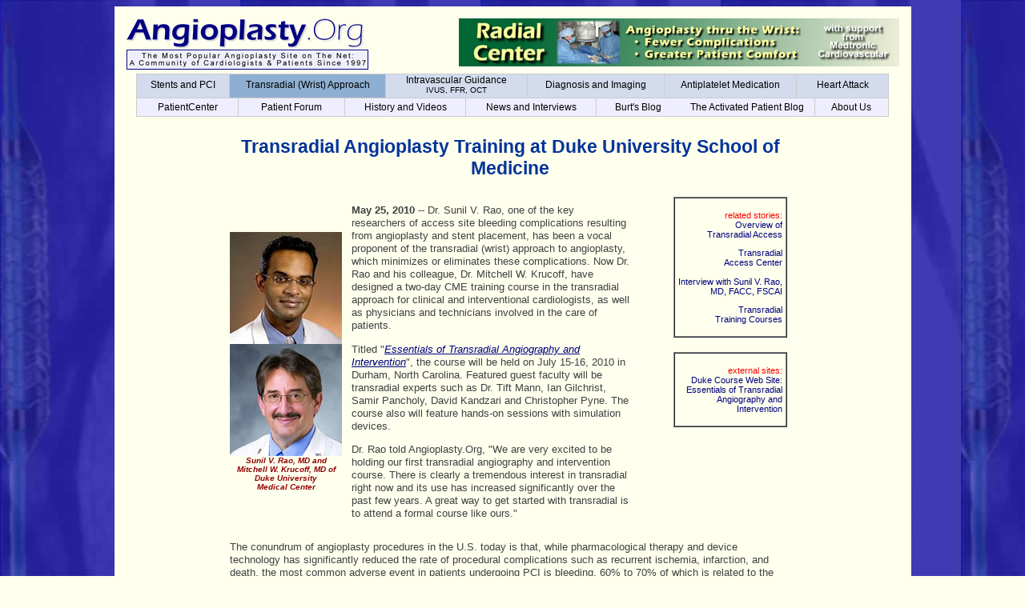

--- FILE ---
content_type: text/html
request_url: http://www.ptca.org/news/2010/0525_DUKE_TRANSRADIAL.html
body_size: 5613
content:
<?xml version="1.0" encoding="iso-8859-1"?><!DOCTYPE html PUBLIC "-//W3C//DTD XHTML 1.0 Transitional//EN" "http://www.w3.org/TR/xhtml1/DTD/xhtml1-transitional.dtd">
<html xmlns="http://www.w3.org/1999/xhtml"><!-- InstanceBegin template="/Templates/2011_site_radial_news.dwt" codeOutsideHTMLIsLocked="false" -->
<head>
<!-- InstanceBeginEditable name="doctitle" -->
<title>Transradial Angioplasty Training at Duke University School of Medicine</title>
<!-- InstanceEndEditable --><meta http-equiv="content-Type" content="text/html; charset=iso-8859-1" />
<meta http-equiv="pragma" content="no-cache" />
<meta http-equiv="expires" content="-1" />

<link rel="stylesheet" type="text/css" href="../../css/angio_new.css" />
<link rel="stylesheet" href="../../css/coin-slider-styles.css" type="text/css" />
<link rel="stylesheet" type="text/css" href="../../css/menu1.css" />
<link rel="stylesheet" type="text/css" href="../../css/menu2.css" />
<script type="text/javascript" src="../../js/jquery-1.8.3.min.js"></script>
<script type="text/javascript" src="../../js/coin-slider.js"></script>
<script type="text/javascript" src="http://ptca.org/js/menu1_script.js"></script>
<script type="text/javascript" src="http://ptca.org/js/menu1_2_script.js"></script>
<script type="text/javascript" src="http://ptca.org/js/menu2_script.js"></script>
<script language="JavaScript" type="text/JavaScript">
<!--
function MM_openBrWindow(theURL,winName,features) { //v2.0
  window.open(theURL,winName,features);
}
//-->
</script>
<!-- InstanceBeginEditable name="head" --><!-- InstanceEndEditable -->
<script type="text/javascript">

  var _gaq = _gaq || [];
  _gaq.push(['_setAccount', 'UA-587304-1']);
  _gaq.push(['_trackPageview']);

  (function() {
    var ga = document.createElement('script'); ga.type = 'text/javascript'; ga.async = true;
    ga.src = ('https:' == document.location.protocol ? 'https://ssl' : 'http://www') + '.google-analytics.com/ga.js';
    var s = document.getElementsByTagName('script')[0]; s.parentNode.insertBefore(ga, s);
  })();

</script></head>

<body bgcolor="#ffffee" background="../../images/new_bg_01.jpg" text="404040" link="#000080" vlink="#6666AA" alink="#ffaa00" onload
="MM_callJS('function MM_openBrWindow(theURL,winName,features) { //v2.0')">
<table width="960" border="0" align="center" cellpadding="10" bgcolor="#ffffee">
  <tr>
    <td width="960" valign="top"><table width="100%" border="0" align="center">
      <tr valign="top">
        <td width="31%"><font color="#999999"><a href="http://www.angioplasty.org"><img src="../../images/angio_org_logotype_298.gif" alt="Angioplasty.Org" width="298" height="39" border="0" align="top"></a><br />
            <a href="http://www.angioplasty.org"><img src="../../images/most_popular.gif" alt="Most Popular Angioplasty Web Site" width="300" height="23" border="1" align="top"></a><br />
          </font></td>
        <td width="1%">&nbsp;&nbsp;&nbsp;</td>
        
            <td width="68%" align="right" bgcolor="#ffffee">
<!-- Begin Section Graphic -->
<!--======================== BEGIN IMAGE MAP OF SECTION HEADER ==========================-->
<img name="radial_center" src="../../images/section_headers/radial_center.jpg" width="550" height="60" border="0" usemap="#m_radial_center" alt="Radial Center on Angioplasty.Org"><map name="m_radial_center">
<area shape="rect" coords="0,0,430,60" href="http://www.ptca.org/radial/index.html" title="Radial Center on Angioplasty.Org" alt="Radial Center on Angioplasty.Org" >
<area shape="rect" coords="430,0,550,60" href="http://www.ptca.org/fwd_medtronic.html" target="_blank" title="Medtronic" alt="with support from Medtronic Cardiovascular" >
</map>
<!--========================= END IMAGE MAP OF SECTION HEADER =========================-->
<!-- End Section Graphic --> 			  
          </td>
      </tr>
    </table>

<!-- Begin Search Query Box --> 

<!-- End Search Query Box -->
      <table width="100%" border="0" align="center" cellspacing="1">

<tr><td>  <!-- Begin Two-Row Button Navigation Menu -->
  <div id="buttonmenu1">
    <ul id="navigationMenu1">
      <li>
        <div align="center"><a href="http://www.ptca.org/stentcenter/index.html" class="normalMenu1" style="width:111px; border-left: 0; border-right: 1px solid #cccccc;">Stents
            and PCI</a></div>
      </li>
      <li>
        <div align="center"><a href="http://www.ptca.org/radial/index.html" class="selectedMenu1" style="width:190px; border-left: 0; border-right: 1px solid #cccccc;">Transradial
            (Wrist) Approach</a></div>
      </li>
      <li>
        <div align="center"><a href="http://www.ptca.org/ivus/index.html" class="normalMenu1" style="width:172px; border-left: 0; border-right: 1px solid #cccccc;  padding:1.4px 2px 2px 2px;">Intravascular
            Guidance<br />
                    <span class="mediumplustext">IVUS, FFR, OCT</span></a></div>
      </li>
      <li>
        <div align="center"><a href="http://www.ptca.org/imaging/index.html" class="normalMenu1" style="width:166px; border-left: 0; border-right: 1px solid #cccccc;">Diagnosis
            and Imaging</a></div>
      </li>
      <li>
        <div align="center"><a href="http://www.ptca.org/DAPT" class="normalMenu1" style="width:160px; border-left: 0; border-right: 1px solid #cccccc;">Antiplatelet
            Medication</a></div>
      </li>
      <li>
        <div align="center"><a href="http://www.ptca.org/heart_attack" class="normalMenu1" style="width:110px; border-left: 0; border-right: 0;">Heart
            Attack</a></div>
      </li>
    </ul>
  </div>
  <!-- Second Row Starts Here -->
  <div id="buttonmenu2">
    <ul id="navigationMenu2">
      <li>
        <div align="center"><a href="http://www.angioplasty.org/nv/patientcenter.html" class="normalMenu2" style="width:106px; 

border-left: 0; border-right: 1px solid #cccccc;">PatientCenter</a></div>
      </li>
      <li>
        <div align="center"><a href="http://www.ptca.org/forumtopics/forumtopics.html" class="normalMenu2" style="width:112px; 

border-left: 0; border-right: 1px solid #cccccc;">Patient
            Forum</a></div>
      </li>
      <li>
        <div align="center"><a href="http://www.ptca.org/history/index.html" class="normalMenu2" style="width:130px; border-left: 0; 

border-right: 1px solid #cccccc;">History
            and Videos</a></div>
      </li>
      <li>
        <div align="center"><a href="http://www.ptca.org/news.html" class="normalMenu2" style="width:142px; border-left: 0; 

border-right: 1px solid #cccccc;">News
            and Interviews</a></div>
      </li>
      <li>
        <div align="center"><a href="http://www.ptca.org/voice/" class="normalMenu2" style="width:84px; border-left: 0; border-

right: 1px solid #cccccc;">Burt's
            Blog</a></div>
      </li>
      <li>
        <div align="center"><a href="http://www.angioplasty.org/patients/" class="normalMenu2" style="width:148px; border-left: 0; 

border-right: 1px solid #cccccc;">The Activated Patient Blog</a></div>
      </li>
      <li>
        <div align="center"><a href="http://www.ptca.org/aboutus.html" class="normalMenu2" style="width:70px; border-left: 0; 

border-right: 0;">About
            Us</a></div>
      </li>
    </ul>
  </div>
  <!-- End Two-Row Button Navigation Menu -->
</td>
  </tr>
</table>
<!-- Begin Main Section of Home Page --><div id="section_main_page"><table width="640" border="0" align="center" bgcolor="#ffffee">
  <tr>
    <td>
      <table width="100%" align="center">
        <tr>
          <td height="8"><center><img src="http://www.ptca.org/images/transparent.gif" width="200" height="1" /></center></td>
        </tr>
      </table> <table width="700" border="0" align="center" cellspacing="0">
                <tr>
                  <td>
    <!-- InstanceBeginEditable name="HEADLINE" -->
            <div align="center"><span class="headlinepr">Transradial Angioplasty
            Training at Duke University School of Medicine</span></div>
          <!-- InstanceEndEditable --> </td>
                </tr><tr>
<td height="15"><center><img src="http://www.ptca.org/images/transparent.gif" width="200" height="1" /></center></td>
            </tr>
    </table>
		  <!-- InstanceBeginEditable name="ARTICLE" -->
          <table width="150" border="0" align="right" cellpadding="0" cellspacing="4">
            <tr>
              <td><table width="100%" border="1" cellspacing="0" cellpadding="0">
                  <tr>
                    <td><table border="0" cellpadding="0" cellspacing="4">
                        <tr>
                          <td width="135" valign="top"><div align="right" class="mediumtext">
                              <p><font color="#FF0000">related stories:</font><br />
                                  <a href="#" target="_top"> </a><a href="http://www.ptca.org/radial/overview.html">Overview
                                  of<br />
                      Transradial Access</a></p>
                              <p><a href="http://www.ptca.org/radial/">Transradial<br />
                              Access
                          Center</a></p>
                              <p><a href="http://www.ptca.org/radial/interview_sunil_rao.html">Interview
                                  with Sunil V. Rao, MD, FACC, FSCAI</a></p>
                              <p><a href="http://www.ptca.org/radial/radial_training.html">Transradial<br />
                              Training
                          Courses</a></p>
                          </div>
                          </td>
                        </tr>
                      </table>
                    </td>
                  </tr>
                </table>
                  <br />
                  <table width="100%" border="1" cellspacing="0" cellpadding="0">
                    <tr>
                      <td><table border="0" cellpadding="0" cellspacing="4">
                          <tr>
                            <td width="135" valign="top"><div align="right" class="mediumtext">
                                <p><font color="#FF0000">external sites:</font><br />
                                    <a href="http://www.dcri.org/research/meetings/transradial/" target="_blank">Duke
                                    Course Web Site: Essentials
                            of Transradial Angiography and Intervention</a></p>
                              </div>
                            </td>
                          </tr>
                        </table>
                      </td>
                    </tr>
                  </table>
              </td>
            </tr>
          </table>
          <table width="500" border="0" cellpadding="0" cellspacing="0">
            <tr>
              <td width="140" align="center"> <img src="/images/sunil_rao_140sq.jpg" alt="Sunil V. Rao, MD" width="140" height="140" /><br />
                <img src="/images/mitch_krucoff_140.jpg" alt="Mitchell W. Krucoff, MD" width="140" height="140" /><br />
                  <span class="small_bold"><font color="900000"><em>Sunil V.
                  Rao, MD and<br />
                  Mitchell W. Krucoff, MD of<br /> 
                  Duke University<br />
            Medical Center</em></font></span></td>
              <td width="12">&nbsp;&nbsp;&nbsp;</td>
              <td width="348" valign="top" class="text11"><p><strong>May 25,
                    2010</strong> --
                  Dr. Sunil V. Rao, one of the key researchers of access site
                    bleeding complications resulting
                from angioplasty and stent placement, 
                  has been a vocal proponent of the transradial (wrist) approach
                    to angioplasty, which minimizes or eliminates these complications.
                    Now Dr.
                  Rao and his
                colleague, Dr. Mitchell W. Krucoff, have designed a two-day CME
                training course in the transradial approach  for clinical and
                  interventional cardiologists, as well as physicians and
                  technicians
                  involved
                  in the care of
                patients. </p>
                <p>Titled &quot;<a href="http://www.dcri.org/research/meetings/transradial/"><u><em>Essentials
                    of Transradial Angiography and Intervention</em></u></a>&quot;,
                  the course will be held on July 15-16, 2010  in Durham, North
                    Carolina. Featured  guest faculty will be transradial
                    experts such as Dr. Tift Mann, Ian Gilchrist,
                  Samir Pancholy, David Kandzari and Christopher Pyne. The course
                    also will feature  hands-on sessions with simulation
                    devices.</p>
                <p>Dr. Rao told Angioplasty.Org, &quot;We are very excited to
                  be holding our first transradial angiography and intervention
                  course.
                  There
                  is clearly
                  a tremendous
                  interest
                  in transradial right now and its use has increased significantly
                  over the past few years. A great way to get started with transradial
                is to attend a formal course like ours.&quot;</p>                </td>
            </tr>
          </table>
          <p class="text11">The conundrum of angioplasty procedures in the
            U.S. today is that, while pharmacological therapy and device technology
            has significantly reduced
            the rate of procedural
  complications
such as recurrent ischemia, infarction, and death, 
            the most common adverse event in patients undergoing
PCI is bleeding, 60% to 70% of which is related to the vascular access site.
While the predominant 
site of vascular access for PCI is the femoral artery, the radial artery in the
wrist has
emerged as a feasible
and preferred site, virtually eliminating access site bleeding complications.
 However, 
registry data shows that the radial artery approach
is used in less than 3% of PCI procedures performed in the United States
as
compared
to 40%&#8211;50% 
worldwide. The lower rate of use in the United States may be due to lack of operator

experience and comfort with the approach. So courses such as the Duke two-day
seminar are one of the few ways in which cardiologists in the U.S. can gain this
knowledge.</p>
          <p class="text11">According to the organizers, the main topics that
            will be covered are patient selection, optimal room set-up, pharmacological
            options
            for
            dealing
            with both
            spasm
            and thrombotic
            complications, catheter choice, manipulation and complex lesions
            and methods of dealing with challenging anatomy in the forearm and
          chest. </p>
          <p class="text11">At the conclusion of this course, participants
            should be able to:</p>
          <ul>
            <li class="text11">          Identify appropriate patient selection for the radial
              approach to PCI with
  a focus on<br />
  the Allen&#8217;s test and prior coronary bypass surgery;</li>
            <li class="text11"> Identify appropriate room set-up to facilitate the performance
                  of PCI via the<br />
          radial approach;</li>
            <li class="text11"> Describe pharmacological options to treat arterial spasm during
                  PCI via the radial artery<br />
            and pharmacological options for protection from thrombotic
          complications during PCI;</li>
            <li class="text11"> Describe technical aspects of PCI via the radial approach including
                  reviewing guide<br />
        catheter options, catheter manipulation, and treatment of complex lesions;</li>
            <li class="text11"> Describe methods for dealing with challenging vascular anatomy
                  in the forearm and chest.</li>
          </ul>
          <p class="text11">The course will be held at the R. David Thomas
              Executive Conference Center in Durham. More information can be
              found on the course web
site at <a href="http://www.dcri.org/research/meetings/transradial/" target="_blank"><u><em>http://www.dcri.org/research/meetings/transradial</em></u></a> where
you can also register online.</p>
          <p class="text11">A
  PDF of the
  program brochure can be found at <a href="http://www.dcri.org/research/meetings/transradial/Transradial_brochure.pdf" target="_blank"><u><em>http://www.dcri.org/research/meetings/transradial/Transradial_brochure.pdf</em></u></a>.</p>
          <p class="text11">For more information, contact  Wendy
            Sprintz of the  Duke Clinical Research Institute (
            DCRI) at  (877) 707-2904, or email her at  <a href="mailto:wendy.sprintz@duke.edu?subject=Query%20About%20Transradial%20Course%20from%20Angioplasty.Org"><u><em>wendy.sprintz@duke.edu</em></u></a></p>
          <p class="mediumtext"><em>Reported by Burt Cohen, May 25, 2010</em></p>
          <!-- InstanceEndEditable -->  </td>
  </tr>
</table>
</div>
<!-- End Main Section of Home Page --> 
<div id="page_footer">
    <table width="100%" border="0">
      <tr>
        <td><!-- #BeginLibraryItem "/Library/footer_main.lbi" --><hr align="center" size="1" noshade="noshade" />
<div align="center">
  <table border="0" align="center">
    <tr>
    <td align="center"><span class="maintext"><a href="http://www.ptca.org/index.html">Home</a> &nbsp;&nbsp;•&nbsp;&nbsp;<a href="http://www.ptca.org/stentcenter/index.html">Stents &amp; PCI</a>&nbsp;&nbsp;•&nbsp;&nbsp;<a href="http://www.ptca.org/radial/index.html">Transradial
                  (Wrist) Approach</a>&nbsp;&nbsp;•&nbsp;&nbsp;<a href="http://www.ptca.org/ivus/index.html">Intravascular
                  Guidance</a>&nbsp;&nbsp;•&nbsp;&nbsp;<a href="http://www.ptca.org/imaging/index.html">Diagnosis &amp; Imaging</a>&nbsp;&nbsp;•&nbsp;&nbsp;<a href="http://www.ptca.org/DAPT/">Antiplatelet
                  Medication</a></span><br />      
        <table width="100%" align="center">
          <tr>
            <td height="4">
            </td>
          </tr>
        </table>
          <span class="maintext"><a href="http://www.angioplasty.org/nv/patientcenter.html" target="_top">Patient
                      Resources</a> &nbsp;&nbsp;•&nbsp;&nbsp;<a href="http://www.ptca.org/forumtopics/forumtopics.html">Patient
                      Forum</a>&nbsp;&nbsp;•&nbsp;&nbsp;<a href="http://www.ptca.org/history/index.html">History &amp; Videos</a>&nbsp;&nbsp;•&nbsp;&nbsp;<a href="http://www.ptca.org/news.html">News&amp; Interviews</a>&nbsp;&nbsp;•&nbsp;&nbsp;<a href="http://www.ptca.org/voice/index.html">Burt's
                      Blog</a>&nbsp;&nbsp;•&nbsp;&nbsp;<a href="http://www.ptca.org/aboutus.html">About
                  Us</a></span>
    </td></tr>
    </table>
  </div>
<hr align="center" size="1" noshade="noshade" />
<p align="center"><span class="small_bold_black">send comments &amp; suggestions
      to &quot;info at angioplasty dot org&quot;<br />
  Read our <a href="http://www.ptca.org/disclaimer.html" target="_blank"><u>Privacy</u></a> statement.<br />
  <br />
Angioplasty.Org is an editorially independent informational  health
site<br />
which has received unrestricted educational grants from<br />
<a href="http://www.ptca.org/fwd_medtronic.html" target="_blank"><u>Medtronic plc</u></a>,
<a href="https://www.tcross.co.jp/" target="_blank"><u>TCROSS NEWS</u></a>, Toshiba
America
Medical Systems, <a href="http://www.ptca.org/fwd_volcano.html" target="_blank"><u>Volcano
Corporation</u></a>, Terumo
Medical Corporation<br />
Cardium Therapeutics, Inc. and Lenox Hill Heart and Vascular Institute of NY<br />
<br />For more information, see <a href="http://www.ptca.org/aboutus.html" target="_blank"><u>About Us</u></a><br />
All content, including text, photos and video<br />
&copy; Copyright Venture Digital LLC 1996-2022</span></p>
<!-- #EndLibraryItem --></td>
</tr>
    </table>
	</div>
	</td>
  </tr>
</table>
</body>
<!-- InstanceEnd --></html>


--- FILE ---
content_type: text/html
request_url: http://ptca.org/js/menu1_2_script.js
body_size: 3828
content:
<?xml version="1.0" encoding="iso-8859-1"?><!DOCTYPE html PUBLIC "-//W3C//DTD XHTML 1.0 Transitional//EN" "http://www.w3.org/TR/xhtml1/DTD/xhtml1-transitional.dtd">
<html xmlns="http://www.w3.org/1999/xhtml"><!-- InstanceBegin template="/Templates/2012_generic.dwt" codeOutsideHTMLIsLocked="false" -->
<head>
<!-- InstanceBeginEditable name="doctitle" -->
<title>Angioplasty.Org</title>
<!-- InstanceEndEditable --><meta http-equiv="content-Type" content="text/html; charset=iso-8859-1" />
<meta http-equiv="pragma" content="no-cache" />
<meta http-equiv="expires" content="-1" />

<link rel="stylesheet" type="text/css" href="../css/angio_new.css" />
<link rel="stylesheet" href="../css/coin-slider-styles.css" type="text/css" />
<link rel="stylesheet" type="text/css" href="../css/menu1.css" />
<link rel="stylesheet" type="text/css" href="../css/menu2.css" />
<script type="text/javascript" src="../js/jquery-1.8.3.min.js"></script>
<script type="text/javascript" src="../js/coin-slider.js"></script>
<script type="text/javascript" src="http://ptca.org/js/menu1_script.js"></script>
<script type="text/javascript" src="http://ptca.org/js/menu1_2_script.js"></script>
<script type="text/javascript" src="http://ptca.org/js/menu2_script.js"></script>
<script language="JavaScript" type="text/JavaScript">
<!--
function MM_openBrWindow(theURL,winName,features) { //v2.0
  window.open(theURL,winName,features);
}
//-->
</script>
<script type="text/javascript">

  var _gaq = _gaq || [];
  _gaq.push(['_setAccount', 'UA-587304-1']);
  _gaq.push(['_trackPageview']);

  (function() {
    var ga = document.createElement('script'); ga.type = 'text/javascript'; ga.async = true;
    ga.src = ('https:' == document.location.protocol ? 'https://ssl' : 'http://www') + '.google-analytics.com/ga.js';
    var s = document.getElementsByTagName('script')[0]; s.parentNode.insertBefore(ga, s);
  })();

</script></head>

<body bgcolor="#ffffee" background="http://www.ptca.org/images/new_bg_01.jpg" text="404040" link="#000080" vlink="#6666AA" alink="#ffaa00" onload
="MM_callJS('function MM_openBrWindow(theURL,winName,features) { //v2.0')">
<table width="960" border="0" align="center" cellpadding="10" bgcolor="#ffffee">
  <tr>
    <td width="960" valign="top"><table width="100%" border="0" align="center">
      <tr valign="top">
        <td width="31%"><font color="#999999"><a href="http://www.angioplasty.org"><img src="http://www.ptca.org/images/angio_org_logotype_298.gif" alt="Angioplasty.Org" width="298" height="39" border="0" align="top"></a><br />
            <a href="http://www.angioplasty.org"><img src="http://www.ptca.org/images/most_popular.gif" alt="Most Popular Angioplasty Web Site" width="300" height="23" border="1" align="top"></a><br />
          </font></td>
        <td width="1%">&nbsp;&nbsp;&nbsp;</td>
        
            <td width="68%" align="right" bgcolor="#ffffee"><!-- InstanceBeginEditable name="section_graphic" -->
              <!-- Begin Section Graphic -->
              <!--======================== BEGIN IMAGE MAP OF SECTION HEADER ==========================-->
              <!-- Begin Slider --> 			
              <div id='coin-slider'><a href="http://www.ptca.org/aboutus.html" target="_blank"><img src="http://www.ptca.org/images/slider/slider_welcome01.jpg" alt="Angioplasty, stent, and interventional cardiology information since 1997" width="550" height="60" border="0" /></a><a href="http://www.ptca.org/aboutus.html" target="_blank"> <img src="http://www.ptca.org/images/slider/slider_welcome02.jpg" alt="Angioplasty.Org provides procedure and device news on interventional cardiology" width="550" height="60" border="0" /></a> 
			  <a href="http://www.ptca.org/stentcenter/index.html" target="_blank"> <img src='http://www.ptca.org/images/slider/slider_stent_center.jpg' alt="Stent Center, supported by Medtronic Cardiovascular" width="550" height="60" border="0" /></a> 
			  <a href="http://www.ptca.org/ivus/index.html" target="_blank"> <img src='http://www.ptca.org/images/slider/slider_intravascular_center.jpg' alt="Intravascular Guidance Center (FFR, IVUS, OCT) supported by Volcano Corporation" width="550" height="60" border="0" /></a> 
			  <a href="http://www.ptca.org/radial/index.html"> <img src='http://www.ptca.org/images/slider/slider_radial_center.jpg' alt="Transradial Center, supported by Medtronic Cardiovascular" width="550" height="60" border="0" /></a> 
			  <a href="http://www.angioplasty.org/nv/patientcenter.html"> <img src='http://www.ptca.org/images/slider/slider_patient_center.jpg' alt="Angioplasty Patient Center" width="550" height="60" border="0" /></a> 
			  <a href="http://www.ptca.org/forumtopics/forumtopics.html"> <img src='http://www.ptca.org/images/slider/slider_forum.jpg' alt="Angioplasty Patient Forum" width="550" height="60" border="0" /></a>			  </div>
              <div>
  <script type="text/javascript">
	$(document).ready(function() {
		$('#coin-slider').coinslider({width: 550, height: 60, opacity: 0.8, delay: 6000});
	});
            </script>              
              </div>
<!-- End Slider -->
              <!--========================= END IMAGE MAP OF SECTION HEADER =========================-->
              <!-- End Section Graphic -->
            <!-- InstanceEndEditable --></td>
      </tr>
    </table>

<!-- Begin Search Query Box --> 

<!-- End Search Query Box -->
      <table width="100%" border="0" align="center" cellspacing="1">

<tr><td><!-- InstanceBeginEditable name="navmenu" -->
  <!-- Begin Two-Row Button Navigation Menu -->
  <div id="buttonmenu1">
    <ul id="navigationMenu1">
      <li>
        <div align="center"><a href="http://www.ptca.org/stentcenter/index.html" class="normalMenu1" style="width:111px; border-left: 0; border-right: 1px solid #cccccc;">Stents
          and PCI</a></div>
      </li>
      <li>
        <div align="center"><a href="http://www.ptca.org/radial/index.html" class="normalMenu1" style="width:190px; border-left: 0; border-right: 1px solid #cccccc;">Transradial
          (Wrist) Approach</a></div>
      </li>
      <li>
        <div align="center"><a href="http://www.ptca.org/ivus/index.html" class="normalMenu1" style="width:172px; border-left: 0; border-right: 1px solid #cccccc;  padding:1.4px 2px 2px 2px;">Intravascular
          Guidance<br />
          <span class="mediumplustext">IVUS, FFR, OCT</span></a></div>
      </li>
      <li>
        <div align="center"><a href="http://www.ptca.org/imaging/index.html" class="normalMenu1" style="width:166px; border-left: 0; border-right: 1px solid #cccccc;">Diagnosis
          and Imaging</a></div>
      </li>
      <li>
        <div align="center"><a href="http://www.ptca.org/DAPT/" class="normalMenu1" style="width:160px; border-left: 0; border-right: 1px solid #cccccc;">Antiplatelet
          Medication</a></div>
      </li>
      <li>
        <div align="center"><a href="http://www.ptca.org/heart_attack" class="normalMenu1" style="width:110px; border-left: 0; border-right: 0;">Heart
          Attack</a></div>
      </li>
    </ul>
  </div>
  <!-- Second Row Starts Here -->
<div id="buttonmenu2">
    <ul id="navigationMenu2">
      <li>
        <div align="center"><a href="http://www.angioplasty.org/nv/patientcenter.html" class="normalMenu2" style="width:106px; border-left: 0; border-right: 1px solid #cccccc;">PatientCenter</a></div>
      </li>
      <li>
        <div align="center"><a href="http://www.ptca.org/forumtopics/forumtopics.html" class="normalMenu2" style="width:112px; border-left: 0; border-right: 1px solid #cccccc;">Patient
            Forum</a></div>
      </li>
      <li>
        <div align="center"><a href="http://www.ptca.org/nv/history.html" class="normalMenu2" style="width:130px; border-left: 0; border-right: 1px solid #cccccc;">History
            and Videos</a></div>
      </li>
      <li>
        <div align="center"><a href="http://www.ptca.org/news.html" class="normalMenu2" style="width:142px; border-left: 0; border-right: 1px solid #cccccc;">News
            and Interviews</a></div>
      </li>
      <li>
        <div align="center"><a href="http://www.ptca.org/voice/" class="normalMenu2" style="width:84px; border-left: 0; border-right: 1px solid #cccccc;">Burt's
            Blog</a></div>
      </li>
      <li>
        <div align="center"><a href="http://www.angioplasty.org/patients/" class="normalMenu2" style="width:148px; border-left: 0; border-right: 1px solid #cccccc;">The Activated Patient Blog</a></div>
      </li>
      <li>
        <div align="center"><a href="http://www.ptca.org/aboutus.html" class="normalMenu2" style="width:70px; border-left: 0; border-right: 0;">About
            Us</a></div>
      </li>
    </ul>
  </div>
  <!-- End Two-Row Button Navigation Menu -->
<!-- InstanceEndEditable --></td>
  </tr>
</table>
<!-- Begin Main Section of Home Page --><div id="section_main_page"><table width="640" border="0" align="center" bgcolor="#ffffee">
  <tr>
    <td>
      <table width="100%" align="center">
        <tr>
          <td height="15"><center><img src="http://www.ptca.org/images/transparent.gif" width="200" height="1" /></center></td>
        </tr>
      </table> <table width="100%" border="0" cellspacing="0">
                <tr>
                  <td>    <!-- InstanceBeginEditable name="headtitle" -->
                    <h1 class="headline_h1">Lost on Angioplasty.Org?</h1><!-- InstanceEndEditable -->
    </td>
                </tr><tr>
<td height="1"><center><img src="http://www.ptca.org/images/transparent.gif" width="200" height="1" /></center></td>
            </tr>
    </table>
		  <!-- InstanceBeginEditable name="article" -->
<TABLE WIDTH=660 BORDER=0 CELLPADDING=0 CELLSPACING=0>
        <TR> 
          <TD WIDTH=660 VALIGN=TOP ALIGN=LEFT> 
            
      <p class="maintext">The page you are trying to access has been moved, renamed
         or doesn't exist. Go to our <i><a href="index.html" target="_top"><u>home
          page</u></a></i> for the latest information, or use the navigation
          menu above to browse the site.</p>
      <p class="maintext">You can also search inside the site using the search box below. If you are searching
            for a Discussion Topic from our Forum, make sure to include the
        word &quot;Forum&quot; in your search terms and select the option &quot;Find ALL Words&quot;<br>
        <br>
      </p></TD>
	  <TR><TD>
	  <form method="POST" action="http://www.picosearch.com/cgi-bin/ts.pl" target="main">
        <input type="HIDDEN" name="index" value="41882">
        <div align="center">
          <table bgcolor="WHITE" cellspacing=2 cellpadding=0 border=0>
                  <tr>
                    <td><input type="TEXT" name="query" value="" size="17">
                    </td>
                    <td><input name="SEARCH" type="SUBMIT" class="smalltext" value="Search">
                    </td>
                  </tr>
          </table>
        </div></form>
		</td>
	  </tr>
</TABLE>          
		  <!-- InstanceEndEditable -->  </td>
  </tr>
</table>
</div>
<!-- End Main Section of Home Page --> 
<div id="page_footer">
    <table width="100%" border="0">
      <tr>
        <td><!-- #BeginLibraryItem "/Library/footer_main.lbi" --><hr align="center" size="1" noshade="noshade" />
<div align="center">
  <table border="0" align="center">
    <tr>
    <td align="center"><span class="maintext"><a href="http://www.ptca.org/index.html">Home</a> &nbsp;&nbsp;•&nbsp;&nbsp;<a href="http://www.ptca.org/stentcenter/index.html">Stents &amp; PCI</a>&nbsp;&nbsp;•&nbsp;&nbsp;<a href="http://www.ptca.org/radial/index.html">Transradial
                  (Wrist) Approach</a>&nbsp;&nbsp;•&nbsp;&nbsp;<a href="http://www.ptca.org/ivus/index.html">Intravascular
                  Guidance</a>&nbsp;&nbsp;•&nbsp;&nbsp;<a href="http://www.ptca.org/imaging/index.html">Diagnosis &amp; Imaging</a>&nbsp;&nbsp;•&nbsp;&nbsp;<a href="http://www.ptca.org/DAPT/">Antiplatelet
                  Medication</a></span><br />      
        <table width="100%" align="center">
          <tr>
            <td height="4">
            </td>
          </tr>
        </table>
          <span class="maintext"><a href="http://www.angioplasty.org/nv/patientcenter.html" target="_top">Patient
                      Resources</a> &nbsp;&nbsp;•&nbsp;&nbsp;<a href="http://www.ptca.org/forumtopics/forumtopics.html">Patient
                      Forum</a>&nbsp;&nbsp;•&nbsp;&nbsp;<a href="http://www.ptca.org/nv/history.html">History &amp; Videos</a>&nbsp;&nbsp;•&nbsp;&nbsp;<a href="http://www.ptca.org/news.html">News&amp; Interviews</a>&nbsp;&nbsp;•&nbsp;&nbsp;<a href="http://www.ptca.org/voice/index.html">Burt's
                      Blog</a>&nbsp;&nbsp;•&nbsp;&nbsp;<a href="http://www.ptca.org/aboutus.html">About
                  Us</a></span>
    </td></tr>
    </table>
  </div>
<hr align="center" size="1" noshade="noshade" />
<p align="center"><span class="small_bold_black">send comments &amp; suggestions
      to &quot;info at angioplasty dot org&quot;<br />
  Read our <a href="http://www.ptca.org/disclaimer.html" target="_blank"><u>Privacy</u></a> statement.<br />
  <br />
Angioplasty.Org is an editorially independent informational  health
site<br />
which has received unrestricted educational grants from<br />
<a href="http://www.ptca.org/fwd_medtronic.html" target="_blank"><u>Medtronic plc</u></a>,
<a href="https://www.tcross.co.jp/" target="_blank"><u>TCROSS NEWS</u></a>, Toshiba
America
Medical Systems, <a href="http://www.ptca.org/fwd_volcano.html" target="_blank"><u>Volcano
Corporation</u></a>, Terumo
Medical Corporation<br />
Cardium Therapeutics, Inc. and Lenox Hill Heart and Vascular Institute of NY<br />
<br />For more information, see <a href="http://www.ptca.org/aboutus.html" target="_blank"><u>About Us</u></a><br />
All content, including text, photos and video<br />
&copy; Copyright Venture Digital LLC 1996-2021</span></p>
<!-- #EndLibraryItem --></td>
</tr>
    </table>
	</div>
	</td>
  </tr>
</table>
</body>
<!-- InstanceEnd --></html>


--- FILE ---
content_type: text/css
request_url: http://www.ptca.org/css/angio_new.css
body_size: 1461
content:
.maintext {  font-family: Arial, Helvetica, sans-serif; font-size: 75%; font-style: normal}
.smalltext {  font-family: Arial, Helvetica, sans-serif; font-size: 65%; font-style: normal; font-weight: normal}
.bold_link {  font-family: Arial, Helvetica, sans-serif; font-size: 10pt; font-style: normal; font-weight: bold; text-decoration: underline}
.bold_nolink {  font-family: Arial, Helvetica, sans-serif; font-size: 10pt; font-style: normal; font-weight: bold;
}
.small_bold {
	font-family: Arial, Helvetica, sans-serif;
	font-size: 65%;
	font-weight: bold;
	text-align: center;
	color: #900;
}

.small_bold_black {
	font-family: Arial, Helvetica, sans-serif;
	font-size: 65%;
	font-weight: bold;
	text-align: center;
	color: #404040;
}

.headline {  font-family: Arial, Helvetica, sans-serif; font-size: 20pt; font-weight: bold; color: #000080}
.headline_h1 {  font-family: Arial, Helvetica, sans-serif; font-size: 20pt; font-weight: bold; color: #000080; line-height: 0%}
.headline_large {  font-family: Arial, Helvetica, sans-serif; font-size: 24pt; font-weight: bold; color: #000080}
.headline_small {  font-family: Arial, Helvetica, sans-serif; font-size: 120%; font-weight: bold}
.headline_bsx {  font-family: Georgia, "Times New Roman", Times, serif; font-size: 18pt; font-weight: bold; color: #006699}
.smallhead_bsx { font-family: Georgia, "Times New Roman", Times, serif; font-size: 75%; font-weight: bold; text-decoration: none; cursor: hand; color: #006699}
.med_bold { font-family: Arial, Helvetica, sans-serif; font-size: 12px; font-weight: bold ; color: #006699}
.parag_headline { font-family: Arial, Helvetica, sans-serif; font-size: 100%; font-weight: bold ; color: #000080}
.parag_headline_h1 {
	font-family: Arial, Helvetica, sans-serif;
	font-size: 100%;
	font-weight: bold;
	color: #000080;
	line-height: 0%;
}
.med_bold_blk { font-family: Arial, Helvetica, sans-serif; font-size: 12px; font-weight: bold ; color: #000000}
.med_bold_blk_italic { font-family: Arial, Helvetica, sans-serif; font-size: 12px; font-weight: bold ; font-style: italic; color: #000000}
.boldlinkital {
	font-family: Arial, Helvetica, sans-serif;
	font-size: 10pt;
	font-style: italic;
	font-weight: bold;
	text-decoration: underline;

}
.headlinesmaller {
font-family: Arial, Helvetica, sans-serif; font-size: 95%; font-weight: bold
}
.courier-normal {
	font-family: "Courier New", Courier, mono;
	font-size: 11px;
}
.headlinepr {
font-family: Verdana, Arial, Helvetica, sans-serif; font-size: 17pt; font-weight: bold; color: #003399
}
.headlinesmallest {
	font-family: Arial, Helvetica, sans-serif;
	font-size: 75%;
	font-weight: bold;


}
.headlinesmallestgrey {
	font-family: Arial, Helvetica, sans-serif;
	font-size: 9pt;
	font-weight: normal;
color: #666666;


}
.headlinesmallerital {
	font-family: Arial, Helvetica, sans-serif;
	font-size: 95%;
	font-weight: bold;
	font-style: italic;

}
.smallerbold {
font-family: Arial, Helvetica, sans-serif; font-size: 55%; font-weight: bold
}
.sscript01 {
	font-family: Arial, Helvetica, sans-serif;
	font-size: 70%;
	font-style: normal;
	font-weight: normal;
	line-height: normal;
	vertical-align: super;
	bottom: 2px;


}
.headline2 {
font-family: Arial, Helvetica, sans-serif; font-size: 18pt; font-weight: bold; color: #000080
}
.headtext01 {
	font-family: Arial, Helvetica, sans-serif;
	font-size: 100%;
	font-style: normal;
	font-weight: bold;

}
.paragraphheadserif {
font-family: "Times New Roman", Times, serif; font-size: 125%; font-weight: normal; color: #000080; line-height: 95%;
}
.titleserif {
	font-family: "Times New Roman", Times, serif;
	font-size: 100%;
	font-weight: bold;
	color: #000080;
	font-variant: normal;
	text-transform: none;
	line-height: 95%;


}
.paragraphheadserifgray {

font-family: "Times New Roman", Times, serif; font-size: 125%; font-weight: normal; color: #333333
}
.textserif {

	font-family: "Times New Roman", Times, serif;
	font-size: 90%;
	font-weight: bold;
	color: #000080;
	font-variant: normal;
	text-transform: none;
	line-height: 95%;
}
.headerwhite {
	font-family: Arial, Helvetica, sans-serif;
	font-size: 90%;
	font-weight: bolder;
	color: #FFFFFF;

}
.navwhite {
	font-family: Arial, Helvetica, sans-serif;
	font-size: 70%;
	font-weight: bolder;
	color: #FFFFFF;
}
.headergray {
	font-family: Arial, Helvetica, sans-serif;
	font-size: 85%;
	font-weight: bolder;
	color: #dddddd;
	font-style: italic;
	text-transform: none;
	letter-spacing: normal;
	font-variant: normal;
	text-decoration: underline;






}
.paragheadlinesm {
font-family: Arial, Helvetica, sans-serif; font-size: 95%; font-weight: bold ; color: #000080
}
.mediumtext {
font-family: Arial, Helvetica, sans-serif; font-size: 70%; font-style: normal; font-weight: normal
}

.mediumplustext {
font-family: Arial, Helvetica, sans-serif; font-size: 80%; font-style: normal; font-weight: normal
}

.headerguide {
	font-family: Arial, Helvetica, sans-serif;
	font-size: 12px;
	font-weight: bold;
	color: #666666;

}
.medboldred {
	font-family: Arial, Helvetica, sans-serif;
	font-size: 12px;
	font-weight: bold;
	color: #FF3300;
	text-decoration: underline;

}
.maintextunderlined {
	font-family: Arial, Helvetica, sans-serif;
	font-size: 75%;
	font-style: normal;
	text-decoration: underline;

}
.smallestbold {

font-family: Arial, Helvetica, sans-serif; font-size: 48%; font-weight: bold
}
.medboldrednoUL {

	font-family: Arial, Helvetica, sans-serif;
	font-size: 12px;
	font-weight: bold;
	color: #FF3300;
}
.medboldblue {
font-family: Arial, Helvetica, sans-serif; font-size: 12px; font-weight: bold ; color: #000080
}
.maintexth2 {
	font-family: Arial, Helvetica, sans-serif;
	font-size: 12px;
	font-weight: normal;
}
.bignumber {
	font-family: Georgia, "Times New Roman", Times, serif;
	font-size: 48px;
	font-weight: bold;
	color: #66CCFF;

}
.boldital {

font-family: Arial, Helvetica, sans-serif; font-size: 10pt; font-style: italic; font-weight: bold
}
.erasheadline00 {
	font-family: "Eras Demi ITC";
	font-size: 36px;
	color: #000080;
}
.erasheadline01 {
font-family: Verdana, Arial, Helvetica, sans-serif; font-size: 26px; font-weight: bold; color: #000080
}
.erasheadline02 {
	font-family: "Eras Demi ITC";
	font-size: 18px;
	color: #000080;
}
.headlinesmallblue {
	font-family: Arial, Helvetica, sans-serif;
	font-size: 120%;
	font-weight: bold;
	color: #000080;

}
.headlinesmallblue_h1 {
	font-family: Arial, Helvetica, sans-serif;
	font-size: 120%;
	font-weight: bold;
	color: #000080;
	line-height: 0%

}
.hgwells {
	font-family: Arial, Helvetica, sans-serif;
	font-size: 1px;
	color: #FFFFee;
}

.mediumtextsuperscript {
	font-family: Arial, Helvetica, sans-serif;
	font-size: 70%;
	font-style: normal;
	font-weight: normal;
	color: #FF0000;

}
.paragheadlinesmaller {
font-family: Arial, Helvetica, sans-serif; font-size: 80%; font-weight: bold ; color: #000080
}
.pullquote {
	font-family: Georgia, "Times New Roman", Times, serif;
	font-size: 18px;
	color: #CC6600;
}
.pullquotesmall {
	font-family: Georgia, "Times New Roman", Times, serif;
	font-size: 14px;
	color: #CC6600;
}
.maintextpatient {
	font-family: Arial, Helvetica, sans-serif;
	font-size: 83%;
	font-style: normal;
	line-height: 125%;
	font-weight: normal;


}
.text11 {
	font-family: Arial, Helvetica, sans-serif;
	font-size: 83%;
	font-style: normal;
	line-height: 125%;
	/* [disabled]font-weight: normal; */


}
.text11_italic {
	font-style: italic;
	/* [disabled]font-weight: normal; */


}

.text10 {
	font-family: Arial, Helvetica, sans-serif;
	font-size: 75%;
	font-style: normal;
	line-height: 120%;
	/* [disabled]font-weight: normal; */


}

.paragheadpatient {

	font-family: Arial, Helvetica, sans-serif;
	font-size: 90%;
	font-style: normal;
	line-height: 125%;
	font-weight: normal;
}
a {
	text-decoration: none;
}
.paragraphheadserifsmall {
	font-family: "Times New Roman", Times, serif;
	font-size: 110%;
	font-weight: bold;
	color: #000080;
	line-height: 95%;

}
.paragraphsubhead_serif {
	font-family: "Times New Roman", Times, serif;
	font-size: 95%;
	font-style: normal;
		line-height: 95%;
	color: #404040;
	font-weight: bold;
: 90%

}

a:focus {
	outline: none;
	color: #404040;
}
.headblackmed {
	font-family: Arial, Helvetica, sans-serif;
	font-size: 90%;
	font-weight: bold;
	color: #404040;
	line-height: 90%;

}

#searchbox {
 position:relative;
 float:right;
 top:-15px;
}

#searchbox2 {
 position:relative;
 float:right;
 top:-5px;
}

#menu_span {
 position:relative;
 top:-10px;
}


#patient_features {
 position:relative;
 top:0px;
}
#main_page {
 position:relative;
 top:18px;
}

#section_main_page {
    position: relative;
    top: 5px;
    width: 971px;
    left: -3px;





}

#page_footer {
 position:relative;
 top:20px;
 color:#404040;
}

#list {
 position:relative;
 top:-10px;
}

#heading_main {
 position:relative;
 top:0px;
}

#fullpage {
 position:relative;
 top:0px;
}
.maintextserif {

	font-family: "Times New Roman", Times, serif;
	font-size: 95%;
	font-style: normal;
	line-height: 100%;
	font-weight: normal;
}


--- FILE ---
content_type: text/css
request_url: http://www.ptca.org/css/coin-slider-styles.css
body_size: 403
content:
/*
	Coin Slider jQuery plugin CSS styles
	http://workshop.rs/projects/coin-slider
*/


.coin-slider { overflow: hidden; zoom: 1; position: relative; float: right;}
.coin-slider a{
	text-decoration: none;
	outline: none;
	border: none;
}

.cs-buttons { font-size: 0px; padding: 5px;}
.cs-buttons a {
	margin-left: 7px;
	height: 7px;
	width: 7px;
	float: left;
	border: 1px solid #B8C4CF;
	color: #B8C4CF;
	text-indent: -1000px;
}
.cs-active { background-color: #B8C4CF; color: #FFFFFF; }

.cs-title { width: 260px; padding: 10px; background-color: #000000; color: #FFFFFF; }

.cs-prev, 
.cs-next {
	background-color: #000000;
	color: #FFFF00;
	padding: 0px 4px;
	font-family: Arial, Helvetica, sans-serif;
	font-size: 14px;
	font-weight: bold;
}


--- FILE ---
content_type: text/css
request_url: http://www.ptca.org/css/menu1.css
body_size: 482
content:
/* Navigation menu styles */

#buttonmenu1 ul{
	height:30px;
	font-family:Arial, Helvetica, sans-serif;
	font-size:12px;
	padding:0;
	margin:0;
	font-weight: normal;
}

#buttonmenu1 ul{
	height:30px;
	font-family:Arial, Helvetica, sans-serif;
	font-size:12px;
	padding:0;
	margin:0;	
}

#buttonmenu1 ul li{
	display:inline-block;
	float:left;
	height:30px;
	list-style-type:none;
	overflow:hidden;
	list-style: none;
	padding: 0; 
}

#buttonmenu1 ul li a, #buttonmenu1 ul li a:hover, #buttonmenu1 ul li a:visited{
	text-decoration:none;
}

.normalMenu1, .normalMenu1:visited,
.hoverMenu1, .hoverMenu1:visited,
.selectedMenu1,.selectedMenu1:visited {
	outline:none;
	padding:6px 2px 10px 2px;
	display:block;
}

.hoverMenu1, .hoverMenu1:visited, .selectedMenu1, .selectedMenu1:visited {
	margin-top:-30px;
/*	background:#996699 */
background:#8EAFD1;
	color:#000000;
}

.selectedMenu1, .selectedMenu1:visited {
	margin:0;
}

.normalMenu1, .normalMenu1:visited{
	color:#000000;
	background:#D3DBED;
}

#buttonmenu1{
	position:relative;
	left:50%;
	height:30px;
	width:940px;
	margin-left:-470px;
	padding:0px;
	background-color:#D3DBED;
	}
	
#navigationMenu1{
border-style:solid;
border-color:#CCCCCC;
border-width:1px;
}


--- FILE ---
content_type: text/css
request_url: http://www.ptca.org/css/menu2.css
body_size: 450
content:
/* Navigation menu styles */

#buttonmenu2 ul{
	height:22px;
	font-family:Arial, Helvetica, sans-serif;
	font-size:9pt;
	padding:0;
	margin:0;	
}

#buttonmenu2 ul li{
	display:inline-block;
	float:left;
	height:22px;
	list-style-type:none;
	overflow:hidden;
	list-style: none;
	padding: 0; 
}

#buttonmenu2 ul li a, #buttonmenu2 ul li a:hover, #buttonmenu2 ul li a:visited{
	text-decoration:none;
}

.normalMenu2, .normalMenu2:visited,
.hoverMenu2, .hoverMenu2:visited,
.selectedMenu2,.selectedMenu2:visited {
	outline:none;
	padding:4px 10px;
	display:block;
}

.hoverMenu2,.hoverMenu2:visited,
.selectedMenu2,.selectedMenu2:visited {
	margin-top:-22px;
	background:#8EAFD1;
	color:#000000;
}

.selectedMenu2,.selectedMenu2:visited {
	margin:0;
}

.normalMenu2, .normalMenu2:visited{
	color:#000000;
	background:#EEEEFF;
}


#buttonmenu2{
	position:relative;
	left:50%;
	height:22px;
	width:940px;
	margin-left:-470px;
	padding:0px;
	background-color:#EEEEFF;
	}
	
#navigationMenu2{
border-style:solid;
border-color:#CCCCCC;
border-width:1px;
}


--- FILE ---
content_type: text/javascript
request_url: http://ptca.org/js/menu1_script.js
body_size: 209
content:
$(document).ready(function(){

	$('#navigationMenu1 li .normalMenu1').each(function(){

		$(this).before($(this).clone().removeClass().addClass('hoverMenu1'));

	});
	
	$('#navigationMenu1 li').hover(function(){
	
		$(this).find('.hoverMenu1').stop().animate({marginTop:'0px'},300);

	},
	
	function(){
	
		$(this).find('.hoverMenu1').stop().animate({marginTop:'-30px'},50);

	});
	
});





--- FILE ---
content_type: text/javascript
request_url: http://ptca.org/js/menu2_script.js
body_size: 208
content:
$(document).ready(function(){

	$('#navigationMenu2 li .normalMenu2').each(function(){

		$(this).before($(this).clone().removeClass().addClass('hoverMenu2'));

	});
	
	$('#navigationMenu2 li').hover(function(){
	
		$(this).find('.hoverMenu2').stop().animate({marginTop:'0px'},300);

	},
	
	function(){
	
		$(this).find('.hoverMenu2').stop().animate({marginTop:'-22px'},50);

	});
	
});
